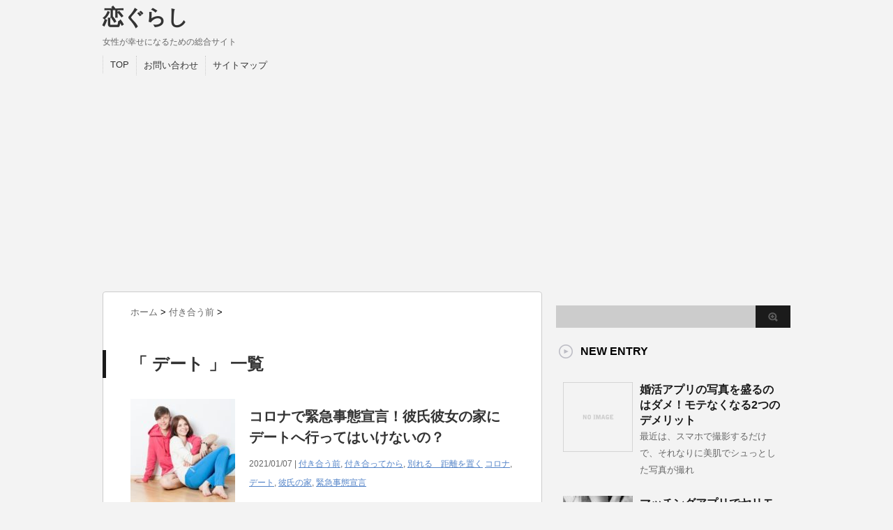

--- FILE ---
content_type: text/html; charset=UTF-8
request_url: https://www.koi-gurashi.com/tag/%E3%83%87%E3%83%BC%E3%83%88
body_size: 10791
content:
<!DOCTYPE html PUBLIC "-//W3C//DTD XHTML 1.0 Transitional//EN" "http://www.w3.org/TR/xhtml1/DTD/xhtml1-transitional.dtd">

<html lang="ja"
	prefix="og: https://ogp.me/ns#" >
<head profile="http://gmpg.org/xfn/11">
<meta http-equiv="Content-Type" content="text/html; charset=UTF-8" />
<meta name="robots" content="noindex">

<link rel="alternate" type="application/rss+xml" title="恋ぐらし RSS Feed" href="https://www.koi-gurashi.com/feed" />
<link rel="pingback" href="https://www.koi-gurashi.com/xmlrpc.php" />
<link rel="shortcut icon" href="https://www.koi-gurashi.com/wp-content/themes/stinger3ver20140327-3/images/rogo.ico" />

<!---css切り替え--->
<meta name="viewport" content="width=1024, maximum-scale=1, user-scalable=yes">
<link rel="stylesheet" href="https://www.koi-gurashi.com/wp-content/themes/stinger3ver20140327-3/style.css" type="text/css" media="all" />

		<!-- All in One SEO 4.1.1.2 -->
		<title>デート | 恋ぐらし</title>
		<link rel="canonical" href="https://www.koi-gurashi.com/tag/%E3%83%87%E3%83%BC%E3%83%88" />
		<script type="application/ld+json" class="aioseo-schema">
			{"@context":"https:\/\/schema.org","@graph":[{"@type":"WebSite","@id":"https:\/\/www.koi-gurashi.com\/#website","url":"https:\/\/www.koi-gurashi.com\/","name":"\u604b\u3050\u3089\u3057","description":"\u5973\u6027\u304c\u5e78\u305b\u306b\u306a\u308b\u305f\u3081\u306e\u7dcf\u5408\u30b5\u30a4\u30c8","publisher":{"@id":"https:\/\/www.koi-gurashi.com\/#organization"}},{"@type":"Organization","@id":"https:\/\/www.koi-gurashi.com\/#organization","name":"\u604b\u3050\u3089\u3057","url":"https:\/\/www.koi-gurashi.com\/"},{"@type":"BreadcrumbList","@id":"https:\/\/www.koi-gurashi.com\/tag\/%E3%83%87%E3%83%BC%E3%83%88\/#breadcrumblist","itemListElement":[{"@type":"ListItem","@id":"https:\/\/www.koi-gurashi.com\/#listItem","position":"1","item":{"@id":"https:\/\/www.koi-gurashi.com\/#item","name":"\u30db\u30fc\u30e0","description":"\u5973\u6027\u304c\u5e78\u305b\u306b\u306a\u308b\u305f\u3081\u306e\u7dcf\u5408\u30b5\u30a4\u30c8","url":"https:\/\/www.koi-gurashi.com\/"},"nextItem":"https:\/\/www.koi-gurashi.com\/tag\/%e3%83%87%e3%83%bc%e3%83%88#listItem"},{"@type":"ListItem","@id":"https:\/\/www.koi-gurashi.com\/tag\/%e3%83%87%e3%83%bc%e3%83%88#listItem","position":"2","item":{"@id":"https:\/\/www.koi-gurashi.com\/tag\/%e3%83%87%e3%83%bc%e3%83%88#item","name":"\u30c7\u30fc\u30c8","url":"https:\/\/www.koi-gurashi.com\/tag\/%e3%83%87%e3%83%bc%e3%83%88"},"previousItem":"https:\/\/www.koi-gurashi.com\/#listItem"}]},{"@type":"CollectionPage","@id":"https:\/\/www.koi-gurashi.com\/tag\/%E3%83%87%E3%83%BC%E3%83%88\/#collectionpage","url":"https:\/\/www.koi-gurashi.com\/tag\/%E3%83%87%E3%83%BC%E3%83%88\/","name":"\u30c7\u30fc\u30c8 | \u604b\u3050\u3089\u3057","inLanguage":"ja","isPartOf":{"@id":"https:\/\/www.koi-gurashi.com\/#website"},"breadcrumb":{"@id":"https:\/\/www.koi-gurashi.com\/tag\/%E3%83%87%E3%83%BC%E3%83%88\/#breadcrumblist"}}]}
		</script>
		<script type="text/javascript" >
			window.ga=window.ga||function(){(ga.q=ga.q||[]).push(arguments)};ga.l=+new Date;
			ga('create', "UA-148759969-1", 'auto');
			ga('send', 'pageview');
		</script>
		<script async src="https://www.google-analytics.com/analytics.js"></script>
		<!-- All in One SEO -->

<link rel="amphtml" href="https://www.koi-gurashi.com/tag/%E3%83%87%E3%83%BC%E3%83%88/amp" /><meta name="generator" content="AMP for WP 1.0.77.4"/><link rel='dns-prefetch' href='//webfonts.xserver.jp' />
<link rel='dns-prefetch' href='//s.w.org' />
		<script type="text/javascript">
			window._wpemojiSettings = {"baseUrl":"https:\/\/s.w.org\/images\/core\/emoji\/13.0.1\/72x72\/","ext":".png","svgUrl":"https:\/\/s.w.org\/images\/core\/emoji\/13.0.1\/svg\/","svgExt":".svg","source":{"concatemoji":"https:\/\/www.koi-gurashi.com\/wp-includes\/js\/wp-emoji-release.min.js?ver=5.7.14"}};
			!function(e,a,t){var n,r,o,i=a.createElement("canvas"),p=i.getContext&&i.getContext("2d");function s(e,t){var a=String.fromCharCode;p.clearRect(0,0,i.width,i.height),p.fillText(a.apply(this,e),0,0);e=i.toDataURL();return p.clearRect(0,0,i.width,i.height),p.fillText(a.apply(this,t),0,0),e===i.toDataURL()}function c(e){var t=a.createElement("script");t.src=e,t.defer=t.type="text/javascript",a.getElementsByTagName("head")[0].appendChild(t)}for(o=Array("flag","emoji"),t.supports={everything:!0,everythingExceptFlag:!0},r=0;r<o.length;r++)t.supports[o[r]]=function(e){if(!p||!p.fillText)return!1;switch(p.textBaseline="top",p.font="600 32px Arial",e){case"flag":return s([127987,65039,8205,9895,65039],[127987,65039,8203,9895,65039])?!1:!s([55356,56826,55356,56819],[55356,56826,8203,55356,56819])&&!s([55356,57332,56128,56423,56128,56418,56128,56421,56128,56430,56128,56423,56128,56447],[55356,57332,8203,56128,56423,8203,56128,56418,8203,56128,56421,8203,56128,56430,8203,56128,56423,8203,56128,56447]);case"emoji":return!s([55357,56424,8205,55356,57212],[55357,56424,8203,55356,57212])}return!1}(o[r]),t.supports.everything=t.supports.everything&&t.supports[o[r]],"flag"!==o[r]&&(t.supports.everythingExceptFlag=t.supports.everythingExceptFlag&&t.supports[o[r]]);t.supports.everythingExceptFlag=t.supports.everythingExceptFlag&&!t.supports.flag,t.DOMReady=!1,t.readyCallback=function(){t.DOMReady=!0},t.supports.everything||(n=function(){t.readyCallback()},a.addEventListener?(a.addEventListener("DOMContentLoaded",n,!1),e.addEventListener("load",n,!1)):(e.attachEvent("onload",n),a.attachEvent("onreadystatechange",function(){"complete"===a.readyState&&t.readyCallback()})),(n=t.source||{}).concatemoji?c(n.concatemoji):n.wpemoji&&n.twemoji&&(c(n.twemoji),c(n.wpemoji)))}(window,document,window._wpemojiSettings);
		</script>
		<style type="text/css">
img.wp-smiley,
img.emoji {
	display: inline !important;
	border: none !important;
	box-shadow: none !important;
	height: 1em !important;
	width: 1em !important;
	margin: 0 .07em !important;
	vertical-align: -0.1em !important;
	background: none !important;
	padding: 0 !important;
}
</style>
	<link rel='stylesheet' id='wp-block-library-css'  href='https://www.koi-gurashi.com/wp-includes/css/dist/block-library/style.min.css?ver=5.7.14' type='text/css' media='all' />
<link rel='stylesheet' id='contact-form-7-css'  href='https://www.koi-gurashi.com/wp-content/plugins/contact-form-7/includes/css/styles.css?ver=5.4.1' type='text/css' media='all' />
<link rel='stylesheet' id='ez-icomoon-css'  href='https://www.koi-gurashi.com/wp-content/plugins/easy-table-of-contents/vendor/icomoon/style.min.css?ver=2.0.17' type='text/css' media='all' />
<link rel='stylesheet' id='ez-toc-css'  href='https://www.koi-gurashi.com/wp-content/plugins/easy-table-of-contents/assets/css/screen.min.css?ver=2.0.17' type='text/css' media='all' />
<style id='ez-toc-inline-css' type='text/css'>
div#ez-toc-container p.ez-toc-title {font-size: 100%;}div#ez-toc-container p.ez-toc-title {font-weight: 500;}div#ez-toc-container ul li {font-size: 95%;}
</style>
<link rel='stylesheet' id='wordpress-popular-posts-css-css'  href='https://www.koi-gurashi.com/wp-content/plugins/wordpress-popular-posts/assets/css/wpp.css?ver=5.3.2' type='text/css' media='all' />
<script type='text/javascript' src='https://www.koi-gurashi.com/wp-includes/js/jquery/jquery.min.js?ver=3.5.1' id='jquery-core-js'></script>
<script type='text/javascript' src='https://www.koi-gurashi.com/wp-includes/js/jquery/jquery-migrate.min.js?ver=3.3.2' id='jquery-migrate-js'></script>
<script type='text/javascript' src='//webfonts.xserver.jp/js/xserver.js?ver=1.2.4' id='typesquare_std-js'></script>
<script type='application/json' id='wpp-json'>
{"sampling_active":0,"sampling_rate":100,"ajax_url":"https:\/\/www.koi-gurashi.com\/wp-json\/wordpress-popular-posts\/v1\/popular-posts","ID":0,"token":"d55221dba0","lang":0,"debug":0}
</script>
<script type='text/javascript' src='https://www.koi-gurashi.com/wp-content/plugins/wordpress-popular-posts/assets/js/wpp.min.js?ver=5.3.2' id='wpp-js-js'></script>
<link rel="https://api.w.org/" href="https://www.koi-gurashi.com/wp-json/" /><link rel="alternate" type="application/json" href="https://www.koi-gurashi.com/wp-json/wp/v2/tags/85" />        <!-- Copyright protection script -->
        <meta http-equiv="imagetoolbar" content="no">
        <script>
            /*<![CDATA[*/
            document.oncontextmenu = function () {
                return false;
            };
            /*]]>*/
        </script>
        <script type="text/javascript">
            /*<![CDATA[*/
            document.onselectstart = function () {
                event = event || window.event;
                var custom_input = event.target || event.srcElement;

                if (custom_input.type !== "text" && custom_input.type !== "textarea" && custom_input.type !== "password") {
                    return false;
                } else {
                    return true;
                }

            };
            if (window.sidebar) {
                document.onmousedown = function (e) {
                    var obj = e.target;
                    if (obj.tagName.toUpperCase() === 'SELECT'
                        || obj.tagName.toUpperCase() === "INPUT"
                        || obj.tagName.toUpperCase() === "TEXTAREA"
                        || obj.tagName.toUpperCase() === "PASSWORD") {
                        return true;
                    } else {
                        return false;
                    }
                };
            }
            window.onload = function () {
                document.body.style.webkitTouchCallout = 'none';
                document.body.style.KhtmlUserSelect = 'none';
            }
            /*]]>*/
        </script>
        <script type="text/javascript">
            /*<![CDATA[*/
            if (parent.frames.length > 0) {
                top.location.replace(document.location);
            }
            /*]]>*/
        </script>
        <script>
            /*<![CDATA[*/
            document.ondragstart = function () {
                return false;
            };
            /*]]>*/
        </script>
        <style type="text/css">

            * {
                -webkit-touch-callout: none;
                -webkit-user-select: none;
                -moz-user-select: none;
                user-select: none;
            }

            img {
                -webkit-touch-callout: none;
                -webkit-user-select: none;
                -moz-user-select: none;
                user-select: none;
            }

            input, textarea, select {
	            -webkit-user-select: auto;
            }

        </style>
        <!-- End Copyright protection script -->

        <!-- Source hidden -->

                <style>
            @-webkit-keyframes bgslide {
                from {
                    background-position-x: 0;
                }
                to {
                    background-position-x: -200%;
                }
            }

            @keyframes bgslide {
                    from {
                        background-position-x: 0;
                    }
                    to {
                        background-position-x: -200%;
                    }
            }

            .wpp-widget-placeholder {
                margin: 0 auto;
                width: 60px;
                height: 3px;
                background: #dd3737;
                background: -webkit-gradient(linear, left top, right top, from(#dd3737), color-stop(10%, #571313), to(#dd3737));
                background: linear-gradient(90deg, #dd3737 0%, #571313 10%, #dd3737 100%);
                background-size: 200% auto;
                border-radius: 3px;
                -webkit-animation: bgslide 1s infinite linear;
                animation: bgslide 1s infinite linear;
            }
        </style>
        <link rel="icon" href="https://www.koi-gurashi.com/wp-content/uploads/2020/04/cropped-37666e6e65d03732043fe13f4bb28968_s-32x32.jpg" sizes="32x32" />
<link rel="icon" href="https://www.koi-gurashi.com/wp-content/uploads/2020/04/cropped-37666e6e65d03732043fe13f4bb28968_s-192x192.jpg" sizes="192x192" />
<link rel="apple-touch-icon" href="https://www.koi-gurashi.com/wp-content/uploads/2020/04/cropped-37666e6e65d03732043fe13f4bb28968_s-180x180.jpg" />
<meta name="msapplication-TileImage" content="https://www.koi-gurashi.com/wp-content/uploads/2020/04/cropped-37666e6e65d03732043fe13f4bb28968_s-270x270.jpg" />
	
	<script async src="https://pagead2.googlesyndication.com/pagead/js/adsbygoogle.js"></script>
<script>
     (adsbygoogle = window.adsbygoogle || []).push({
          google_ad_client: "ca-pub-5735434773919503",
          enable_page_level_ads: true
     });
</script>
</head>

<body class="archive tag tag-85">
<div id="container">
<div id="header">
  <div id="header-in">
    <div id="h-l">
      <p class="sitename"><a href="https://www.koi-gurashi.com/">
        恋ぐらし        </a></p>
            <p class="descr">
        女性が幸せになるための総合サイト      </p>
          </div>
    <!-- /#h-l --> 
  </div>
  <!-- /#header-in --> 
</div>
<!-- /#header -->
<div id="gazou">
  <div id="gazou-in">
                  </div>
  <!-- /#gazou-in --> 
</div>
<!-- /#gazou -->
<div class="clear"></div>
<!--pcnavi-->
<div class="smanone">
  <div id="navi-in">
    <ul>
      <li> <a href="https://www.koi-gurashi.com" title="トップページ">TOP</a> </li>
      <div class="menu-%e3%82%b0%e3%83%ad%e3%83%bc%e3%83%90%e3%83%ab%e3%83%a1%e3%83%8b%e3%83%a5%e3%83%bc-container"><ul id="menu-%e3%82%b0%e3%83%ad%e3%83%bc%e3%83%90%e3%83%ab%e3%83%a1%e3%83%8b%e3%83%a5%e3%83%bc" class="menu"><li id="menu-item-227" class="menu-item menu-item-type-post_type menu-item-object-page menu-item-227"><a href="https://www.koi-gurashi.com/page-223">お問い合わせ</a></li>
<li id="menu-item-228" class="menu-item menu-item-type-post_type menu-item-object-page menu-item-228"><a href="https://www.koi-gurashi.com/page-10">サイトマップ</a></li>
</ul></div>    </ul>
    <div class="clear"></div>
  </div>
</div>
<!--/pcnavi-->
<div id="wrap">
<div id="wrap-in">
<div id="main">

<div class="kuzu">
    <div id="breadcrumb">
    <div itemscope itemtype="http://data-vocabulary.org/Breadcrumb"> <a href="https://www.koi-gurashi.com" itemprop="url"> <span itemprop="title">ホーム</span> </a> &gt; </div>
                                <div itemscope itemtype="http://data-vocabulary.org/Breadcrumb"> <a href="https://www.koi-gurashi.com/category/%e4%bb%98%e3%81%8d%e5%90%88%e3%81%86%e5%89%8d" itemprop="url"> <span itemprop="title">付き合う前</span> </a> &gt; </div>
      </div>
</div>
<!--/kuzu-->
<div class="post"> 
  <!--ループ開始-->
  <h2>「
        デート      」 一覧
  </h2>
    <div class="kizi">
    <div class="entry">
      <div class="sumbox"> <a href="https://www.koi-gurashi.com/891.html" title="コロナで緊急事態宣言！彼氏彼女の家にデートへ行ってはいけないの？">
                <img width="150" height="150" src="https://www.koi-gurashi.com/wp-content/uploads/2020/04/8fe8a2c5c838d6c3a5c9520451ab394a_s-150x150.jpg" class="attachment-150x150 size-150x150 wp-post-image" alt="コロナで緊急事態宣言！彼氏彼女の家にデートへ行ってはいけないの？" loading="lazy" title="コロナで緊急事態宣言！彼氏彼女の家にデートへ行ってはいけないの？" srcset="https://www.koi-gurashi.com/wp-content/uploads/2020/04/8fe8a2c5c838d6c3a5c9520451ab394a_s-150x150.jpg 150w, https://www.koi-gurashi.com/wp-content/uploads/2020/04/8fe8a2c5c838d6c3a5c9520451ab394a_s-100x100.jpg 100w, https://www.koi-gurashi.com/wp-content/uploads/2020/04/8fe8a2c5c838d6c3a5c9520451ab394a_s-110x110.jpg 110w" sizes="(max-width: 150px) 100vw, 150px" />                </a> </div>
      <!-- /.sumbox -->
      <div class="entry-content">
        <h3 class="entry-title-ac"> <a href="https://www.koi-gurashi.com/891.html" title="コロナで緊急事態宣言！彼氏彼女の家にデートへ行ってはいけないの？">
          コロナで緊急事態宣言！彼氏彼女の家にデートへ行ってはいけないの？          </a></h3>
        <div class="blog_info contentsbox">
          <p>
            2021/01/07            |
            <a href="https://www.koi-gurashi.com/category/%e4%bb%98%e3%81%8d%e5%90%88%e3%81%86%e5%89%8d" rel="category tag">付き合う前</a>, <a href="https://www.koi-gurashi.com/category/%e4%bb%98%e3%81%8d%e5%90%88%e3%81%a3%e3%81%a6%e3%81%8b%e3%82%89" rel="category tag">付き合ってから</a>, <a href="https://www.koi-gurashi.com/category/%e5%88%a5%e3%82%8c%e3%82%8b%e3%80%80%e8%b7%9d%e9%9b%a2%e3%82%92%e7%bd%ae%e3%81%8f" rel="category tag">別れる　距離を置く</a>            <a href="https://www.koi-gurashi.com/tag/%e3%82%b3%e3%83%ad%e3%83%8a" rel="tag">コロナ</a>, <a href="https://www.koi-gurashi.com/tag/%e3%83%87%e3%83%bc%e3%83%88" rel="tag">デート</a>, <a href="https://www.koi-gurashi.com/tag/%e5%bd%bc%e6%b0%8f%e3%81%ae%e5%ae%b6" rel="tag">彼氏の家</a>, <a href="https://www.koi-gurashi.com/tag/%e7%b7%8a%e6%80%a5%e4%ba%8b%e6%85%8b%e5%ae%a3%e8%a8%80" rel="tag">緊急事態宣言</a>          </p>
        </div>
        <p class="dami">新型コロナウイルス対策で一都三県（東京、千葉、埼玉、神奈川）に緊急事態宣言が発令されることになりましたね。
今回は、2020年5月のものに比べて緩いものですが…

今回は
「緊急事態宣言がされ</p>
        <p class="motto"><a class="more-link" href="https://www.koi-gurashi.com/891.html">続きを見る</a></p>
      </div>
      <!-- .entry-content -->
      
      <div class="clear"></div>
    </div>
  </div>
  <!--/entry-->
  
    <div class="kizi">
    <div class="entry">
      <div class="sumbox"> <a href="https://www.koi-gurashi.com/1026.html" title="緊急事態宣言解除後のデートどこいく？彼氏と会う時の注意点">
                <img width="150" height="150" src="https://www.koi-gurashi.com/wp-content/uploads/2020/05/gahag-0112256503-150x150.jpg" class="attachment-150x150 size-150x150 wp-post-image" alt="緊急事態宣言解除後のデートどこいく？彼氏と会う時の注意点" loading="lazy" title="緊急事態宣言解除後のデートどこいく？彼氏と会う時の注意点" srcset="https://www.koi-gurashi.com/wp-content/uploads/2020/05/gahag-0112256503-150x150.jpg 150w, https://www.koi-gurashi.com/wp-content/uploads/2020/05/gahag-0112256503-100x100.jpg 100w, https://www.koi-gurashi.com/wp-content/uploads/2020/05/gahag-0112256503-110x110.jpg 110w" sizes="(max-width: 150px) 100vw, 150px" />                </a> </div>
      <!-- /.sumbox -->
      <div class="entry-content">
        <h3 class="entry-title-ac"> <a href="https://www.koi-gurashi.com/1026.html" title="緊急事態宣言解除後のデートどこいく？彼氏と会う時の注意点">
          緊急事態宣言解除後のデートどこいく？彼氏と会う時の注意点          </a></h3>
        <div class="blog_info contentsbox">
          <p>
            2020/05/23            |
            <a href="https://www.koi-gurashi.com/category/%e4%bb%98%e3%81%8d%e5%90%88%e3%81%a3%e3%81%a6%e3%81%8b%e3%82%89" rel="category tag">付き合ってから</a>            <a href="https://www.koi-gurashi.com/tag/%e3%83%87%e3%83%bc%e3%83%88" rel="tag">デート</a>, <a href="https://www.koi-gurashi.com/tag/%e7%b7%8a%e6%80%a5%e4%ba%8b%e6%85%8b%e5%ae%a3%e8%a8%80%e8%a7%a3%e9%99%a4" rel="tag">緊急事態宣言解除</a>          </p>
        </div>
        <p class="dami">緊急事態宣言は、一緒に暮らしていない全てのカップルに大打撃を与えたと感じます。

外出自粛要請が高まる中、一方は会いたい、他方はこの状況なので自粛したい…
このように、価値観の相違から気持ちが離</p>
        <p class="motto"><a class="more-link" href="https://www.koi-gurashi.com/1026.html">続きを見る</a></p>
      </div>
      <!-- .entry-content -->
      
      <div class="clear"></div>
    </div>
  </div>
  <!--/entry-->
  
    <div class="kizi">
    <div class="entry">
      <div class="sumbox"> <a href="https://www.koi-gurashi.com/968.html" title="緊急事態宣言！デートでホテルに行くのはやっぱりNG？">
                <img width="150" height="150" src="https://www.koi-gurashi.com/wp-content/uploads/2020/04/3210698_s-150x150.jpg" class="attachment-150x150 size-150x150 wp-post-image" alt="緊急事態宣言！デートでホテルに行くのはやっぱりNG？" loading="lazy" title="緊急事態宣言！デートでホテルに行くのはやっぱりNG？" srcset="https://www.koi-gurashi.com/wp-content/uploads/2020/04/3210698_s-150x150.jpg 150w, https://www.koi-gurashi.com/wp-content/uploads/2020/04/3210698_s-100x100.jpg 100w, https://www.koi-gurashi.com/wp-content/uploads/2020/04/3210698_s-110x110.jpg 110w" sizes="(max-width: 150px) 100vw, 150px" />                </a> </div>
      <!-- /.sumbox -->
      <div class="entry-content">
        <h3 class="entry-title-ac"> <a href="https://www.koi-gurashi.com/968.html" title="緊急事態宣言！デートでホテルに行くのはやっぱりNG？">
          緊急事態宣言！デートでホテルに行くのはやっぱりNG？          </a></h3>
        <div class="blog_info contentsbox">
          <p>
            2020/04/26            |
            <a href="https://www.koi-gurashi.com/category/%e4%bb%98%e3%81%8d%e5%90%88%e3%81%a3%e3%81%a6%e3%81%8b%e3%82%89" rel="category tag">付き合ってから</a>, <a href="https://www.koi-gurashi.com/category/%e6%97%a2%e5%a9%9a%e8%80%85%e3%81%ae%e6%81%8b%e6%84%9b" rel="category tag">既婚者の恋愛</a>            <a href="https://www.koi-gurashi.com/tag/%e3%83%87%e3%83%bc%e3%83%88" rel="tag">デート</a>, <a href="https://www.koi-gurashi.com/tag/%e3%83%9b%e3%83%86%e3%83%ab" rel="tag">ホテル</a>, <a href="https://www.koi-gurashi.com/tag/%e7%b7%8a%e6%80%a5%e4%ba%8b%e6%85%8b%e5%ae%a3%e8%a8%80" rel="tag">緊急事態宣言</a>          </p>
        </div>
        <p class="dami">新型コロナウイルスにより、一都三県（東京、千葉、埼玉、神奈川）に緊急事態宣言が再び出されましたね。

「緊急事態宣言が出てから、彼氏と会うのを自粛してます。
人混みに行かなければいいかなって思う</p>
        <p class="motto"><a class="more-link" href="https://www.koi-gurashi.com/968.html">続きを見る</a></p>
      </div>
      <!-- .entry-content -->
      
      <div class="clear"></div>
    </div>
  </div>
  <!--/entry-->
  
    <div class="kizi">
    <div class="entry">
      <div class="sumbox"> <a href="https://www.koi-gurashi.com/868.html" title="原因は緊急事態宣言だけではない！？自粛の喧嘩で彼氏彼女と別れる？続く人との違いとは？">
                <img src="https://www.koi-gurashi.com/wp-content/themes/stinger3ver20140327-3/images/no-img.png" alt="no image" title="no image" width="150" height="150" />
                </a> </div>
      <!-- /.sumbox -->
      <div class="entry-content">
        <h3 class="entry-title-ac"> <a href="https://www.koi-gurashi.com/868.html" title="原因は緊急事態宣言だけではない！？自粛の喧嘩で彼氏彼女と別れる？続く人との違いとは？">
          原因は緊急事態宣言だけではない！？自粛の喧嘩で彼氏彼女と別れる？続く人との違いとは？          </a></h3>
        <div class="blog_info contentsbox">
          <p>
            2020/04/09            |
            <a href="https://www.koi-gurashi.com/category/%e4%bb%98%e3%81%8d%e5%90%88%e3%81%a3%e3%81%a6%e3%81%8b%e3%82%89" rel="category tag">付き合ってから</a>, <a href="https://www.koi-gurashi.com/category/%e5%88%a5%e3%82%8c%e3%82%8b%e3%80%80%e8%b7%9d%e9%9b%a2%e3%82%92%e7%bd%ae%e3%81%8f" rel="category tag">別れる　距離を置く</a>            <a href="https://www.koi-gurashi.com/tag/%e3%83%87%e3%83%bc%e3%83%88" rel="tag">デート</a>, <a href="https://www.koi-gurashi.com/tag/%e5%96%a7%e5%98%a9" rel="tag">喧嘩</a>, <a href="https://www.koi-gurashi.com/tag/%e7%b7%8a%e6%80%a5%e4%ba%8b%e6%85%8b%e5%ae%a3%e8%a8%80" rel="tag">緊急事態宣言</a>, <a href="https://www.koi-gurashi.com/tag/%e8%87%aa%e7%b2%9b" rel="tag">自粛</a>          </p>
        </div>
        <p class="dami">新型コロナウイルスの感染者は、ついに東京都は2000人を超えてしまいましたね。
2021年1月7日には、一都三県で緊急事態宣言が再び出されました。

今回は、緊急事態宣言でデートできなくて別れる</p>
        <p class="motto"><a class="more-link" href="https://www.koi-gurashi.com/868.html">続きを見る</a></p>
      </div>
      <!-- .entry-content -->
      
      <div class="clear"></div>
    </div>
  </div>
  <!--/entry-->
  
    <div class="kizi">
    <div class="entry">
      <div class="sumbox"> <a href="https://www.koi-gurashi.com/754.html" title="コロナで自粛中に高校生はデートどこいく？">
                <img width="150" height="150" src="https://www.koi-gurashi.com/wp-content/uploads/2020/03/a81650f652294821ed40f54bdd967b73_s-150x150.jpg" class="attachment-150x150 size-150x150 wp-post-image" alt="コロナで自粛中に高校生はデートどこいく？" loading="lazy" title="コロナで自粛中に高校生はデートどこいく？" srcset="https://www.koi-gurashi.com/wp-content/uploads/2020/03/a81650f652294821ed40f54bdd967b73_s-150x150.jpg 150w, https://www.koi-gurashi.com/wp-content/uploads/2020/03/a81650f652294821ed40f54bdd967b73_s-100x100.jpg 100w, https://www.koi-gurashi.com/wp-content/uploads/2020/03/a81650f652294821ed40f54bdd967b73_s-110x110.jpg 110w" sizes="(max-width: 150px) 100vw, 150px" />                </a> </div>
      <!-- /.sumbox -->
      <div class="entry-content">
        <h3 class="entry-title-ac"> <a href="https://www.koi-gurashi.com/754.html" title="コロナで自粛中に高校生はデートどこいく？">
          コロナで自粛中に高校生はデートどこいく？          </a></h3>
        <div class="blog_info contentsbox">
          <p>
            2020/03/24            |
            <a href="https://www.koi-gurashi.com/category/%e4%bb%98%e3%81%8d%e5%90%88%e3%81%a3%e3%81%a6%e3%81%8b%e3%82%89" rel="category tag">付き合ってから</a>            <a href="https://www.koi-gurashi.com/tag/%e3%82%b3%e3%83%ad%e3%83%8a" rel="tag">コロナ</a>, <a href="https://www.koi-gurashi.com/tag/%e3%83%87%e3%83%bc%e3%83%88" rel="tag">デート</a>, <a href="https://www.koi-gurashi.com/tag/%e9%ab%98%e6%a0%a1%e7%94%9f" rel="tag">高校生</a>          </p>
        </div>
        <p class="dami">新型コロナウイルスのため、全国的に学校が4月まで休校になりましたね。
この時期は感染拡大を防ぐため、なるべく家にいて不要不急の外出は避けるように…

というのは表向きの意見。

若くてパワー</p>
        <p class="motto"><a class="more-link" href="https://www.koi-gurashi.com/754.html">続きを見る</a></p>
      </div>
      <!-- .entry-content -->
      
      <div class="clear"></div>
    </div>
  </div>
  <!--/entry-->
  
    <div class="kizi">
    <div class="entry">
      <div class="sumbox"> <a href="https://www.koi-gurashi.com/743.html" title="コロナで自粛中！デートにホテルを使うのはOK？">
                <img width="150" height="150" src="https://www.koi-gurashi.com/wp-content/uploads/2020/03/6489b95e0b503f86fe29ac907275ed3a_s-150x150.jpg" class="attachment-150x150 size-150x150 wp-post-image" alt="コロナで自粛中！デートにホテルを使うのはOK？" loading="lazy" title="コロナで自粛中！デートにホテルを使うのはOK？" srcset="https://www.koi-gurashi.com/wp-content/uploads/2020/03/6489b95e0b503f86fe29ac907275ed3a_s-150x150.jpg 150w, https://www.koi-gurashi.com/wp-content/uploads/2020/03/6489b95e0b503f86fe29ac907275ed3a_s-100x100.jpg 100w, https://www.koi-gurashi.com/wp-content/uploads/2020/03/6489b95e0b503f86fe29ac907275ed3a_s-110x110.jpg 110w" sizes="(max-width: 150px) 100vw, 150px" />                </a> </div>
      <!-- /.sumbox -->
      <div class="entry-content">
        <h3 class="entry-title-ac"> <a href="https://www.koi-gurashi.com/743.html" title="コロナで自粛中！デートにホテルを使うのはOK？">
          コロナで自粛中！デートにホテルを使うのはOK？          </a></h3>
        <div class="blog_info contentsbox">
          <p>
            2020/03/21            |
            <a href="https://www.koi-gurashi.com/category/%e4%bb%98%e3%81%8d%e5%90%88%e3%81%a3%e3%81%a6%e3%81%8b%e3%82%89" rel="category tag">付き合ってから</a>            <a href="https://www.koi-gurashi.com/tag/%e3%82%b3%e3%83%ad%e3%83%8a" rel="tag">コロナ</a>, <a href="https://www.koi-gurashi.com/tag/%e3%83%87%e3%83%bc%e3%83%88" rel="tag">デート</a>, <a href="https://www.koi-gurashi.com/tag/%e3%83%9b%e3%83%86%e3%83%ab" rel="tag">ホテル</a>          </p>
        </div>
        <p class="dami">新型コロナウィルスでカップルのデートの仕方に激変が起きています。
万一うつったらマズイということで、会うことそのものを自粛しているカップルもいるでしょう。

どちらかが一人暮らしの場合は、せっか</p>
        <p class="motto"><a class="more-link" href="https://www.koi-gurashi.com/743.html">続きを見る</a></p>
      </div>
      <!-- .entry-content -->
      
      <div class="clear"></div>
    </div>
  </div>
  <!--/entry-->
  
    <div class="kizi">
    <div class="entry">
      <div class="sumbox"> <a href="https://www.koi-gurashi.com/729.html" title="コロナで彼氏とのデートはキャンセルすべき？会えない時間に愛を深めるには？">
                <img width="150" height="150" src="https://www.koi-gurashi.com/wp-content/uploads/2020/03/7d82de7271ac437ff6bc26605dbbbd3f_s-150x150.jpg" class="attachment-150x150 size-150x150 wp-post-image" alt="コロナで彼氏とのデートはキャンセルすべき？会えない時間に愛を深めるには？" loading="lazy" title="コロナで彼氏とのデートはキャンセルすべき？会えない時間に愛を深めるには？" srcset="https://www.koi-gurashi.com/wp-content/uploads/2020/03/7d82de7271ac437ff6bc26605dbbbd3f_s-150x150.jpg 150w, https://www.koi-gurashi.com/wp-content/uploads/2020/03/7d82de7271ac437ff6bc26605dbbbd3f_s-100x100.jpg 100w, https://www.koi-gurashi.com/wp-content/uploads/2020/03/7d82de7271ac437ff6bc26605dbbbd3f_s-110x110.jpg 110w" sizes="(max-width: 150px) 100vw, 150px" />                </a> </div>
      <!-- /.sumbox -->
      <div class="entry-content">
        <h3 class="entry-title-ac"> <a href="https://www.koi-gurashi.com/729.html" title="コロナで彼氏とのデートはキャンセルすべき？会えない時間に愛を深めるには？">
          コロナで彼氏とのデートはキャンセルすべき？会えない時間に愛を深めるには？          </a></h3>
        <div class="blog_info contentsbox">
          <p>
            2020/03/18            |
            <a href="https://www.koi-gurashi.com/category/%e4%bb%98%e3%81%8d%e5%90%88%e3%81%a3%e3%81%a6%e3%81%8b%e3%82%89" rel="category tag">付き合ってから</a>, <a href="https://www.koi-gurashi.com/category/%e5%88%a5%e3%82%8c%e3%82%8b%e3%80%80%e8%b7%9d%e9%9b%a2%e3%82%92%e7%bd%ae%e3%81%8f" rel="category tag">別れる　距離を置く</a>            <a href="https://www.koi-gurashi.com/tag/%e3%82%ad%e3%83%a3%e3%83%b3%e3%82%bb%e3%83%ab" rel="tag">キャンセル</a>, <a href="https://www.koi-gurashi.com/tag/%e3%82%b3%e3%83%ad%e3%83%8a" rel="tag">コロナ</a>, <a href="https://www.koi-gurashi.com/tag/%e3%83%87%e3%83%bc%e3%83%88" rel="tag">デート</a>, <a href="https://www.koi-gurashi.com/tag/%e5%bd%bc%e6%b0%8f" rel="tag">彼氏</a>          </p>
        </div>
        <p class="dami">新型コロナウイルスの影響で、お付き合い中のカップルにも支障が出ています。
コロナで彼氏と会えないという状況の人も多いでしょう。
お互いがコロナで会わない状況にOKを出しているなら、それで構いません</p>
        <p class="motto"><a class="more-link" href="https://www.koi-gurashi.com/729.html">続きを見る</a></p>
      </div>
      <!-- .entry-content -->
      
      <div class="clear"></div>
    </div>
  </div>
  <!--/entry-->
  
    <div style="padding:20px 0px;">
      </div>
  
  <!--ページナビ-->
    <!--ループ終了--> 
</div>
<!-- END div.post -->
</div>
<!-- /#main -->
<div id="side">
  <div class="sidead">
  </div>
  <div id="search">
  <form method="get" id="searchform" action="https://www.koi-gurashi.com/">
    <label class="hidden" for="s">
          </label>
    <input type="text" value=""  name="s" id="s" />
    <input type="image" src="https://www.koi-gurashi.com/wp-content/themes/stinger3ver20140327-3/images/btn2.gif" alt="検索" id="searchsubmit"  value="Search" />
  </form>
</div>
  <div class="kizi02"> 
    <!--最近のエントリ-->
    <h4 class="menu_underh2">NEW ENTRY</h4>
    <div id="topnews">
      <div>

    <dl><dt><span><a href="https://www.koi-gurashi.com/1334.html" title="婚活アプリの写真を盛るのはダメ！モテなくなる2つのデメリット">
            <img src="https://www.koi-gurashi.com/wp-content/themes/stinger3ver20140327-3/images/no-img.png" alt="no image" title="no image" width="100" height="100" />
                </a></span></dt><dd><a href="https://www.koi-gurashi.com/1334.html" title="婚活アプリの写真を盛るのはダメ！モテなくなる2つのデメリット">婚活アプリの写真を盛るのはダメ！モテなくなる2つのデメリット</a>

<p>最近は、スマホで撮影するだけで、それなりに美肌でシュっとした写真が撮れ</p>
</dd>
<p class="clear"></p>
</dl>
    <dl><dt><span><a href="https://www.koi-gurashi.com/1322.html" title="マッチングアプリでヤリモクの男性によくある特徴">
            <img width="100" height="100" src="https://www.koi-gurashi.com/wp-content/uploads/2021/08/people-2589818_640-100x100.jpg" class="attachment-thumb100 size-thumb100 wp-post-image" alt="" loading="lazy" srcset="https://www.koi-gurashi.com/wp-content/uploads/2021/08/people-2589818_640-100x100.jpg 100w, https://www.koi-gurashi.com/wp-content/uploads/2021/08/people-2589818_640-150x150.jpg 150w, https://www.koi-gurashi.com/wp-content/uploads/2021/08/people-2589818_640-110x110.jpg 110w" sizes="(max-width: 100px) 100vw, 100px" />        </a></span></dt><dd><a href="https://www.koi-gurashi.com/1322.html" title="マッチングアプリでヤリモクの男性によくある特徴">マッチングアプリでヤリモクの男性によくある特徴</a>

<p>婚活の相談を受けていると

お客様「元カレと別れて...かくかくし</p>
</dd>
<p class="clear"></p>
</dl>
    <dl><dt><span><a href="https://www.koi-gurashi.com/1320.html" title="好きだから？LINEの返信を催促してくる男の本音">
            <img width="100" height="100" src="https://www.koi-gurashi.com/wp-content/uploads/2021/08/iphone-406044_640-100x100.jpg" class="attachment-thumb100 size-thumb100 wp-post-image" alt="" loading="lazy" srcset="https://www.koi-gurashi.com/wp-content/uploads/2021/08/iphone-406044_640-100x100.jpg 100w, https://www.koi-gurashi.com/wp-content/uploads/2021/08/iphone-406044_640-150x150.jpg 150w, https://www.koi-gurashi.com/wp-content/uploads/2021/08/iphone-406044_640-110x110.jpg 110w" sizes="(max-width: 100px) 100vw, 100px" />        </a></span></dt><dd><a href="https://www.koi-gurashi.com/1320.html" title="好きだから？LINEの返信を催促してくる男の本音">好きだから？LINEの返信を催促してくる男の本音</a>

<p>「おーい」

「どうしたの？返信ないよ？」

LINEの返信を</p>
</dd>
<p class="clear"></p>
</dl>
    <dl><dt><span><a href="https://www.koi-gurashi.com/1314.html" title="男を感じない彼氏と結婚するのはアリですか？">
            <img width="100" height="100" src="https://www.koi-gurashi.com/wp-content/uploads/2021/08/flowers-260894_640-100x100.jpg" class="attachment-thumb100 size-thumb100 wp-post-image" alt="" loading="lazy" srcset="https://www.koi-gurashi.com/wp-content/uploads/2021/08/flowers-260894_640-100x100.jpg 100w, https://www.koi-gurashi.com/wp-content/uploads/2021/08/flowers-260894_640-150x150.jpg 150w, https://www.koi-gurashi.com/wp-content/uploads/2021/08/flowers-260894_640-110x110.jpg 110w" sizes="(max-width: 100px) 100vw, 100px" />        </a></span></dt><dd><a href="https://www.koi-gurashi.com/1314.html" title="男を感じない彼氏と結婚するのはアリですか？">男を感じない彼氏と結婚するのはアリですか？</a>

<p>「男を感じない」という言葉はよく聞きますが

・付き合いが長くなり</p>
</dd>
<p class="clear"></p>
</dl>
    <dl><dt><span><a href="https://www.koi-gurashi.com/891.html" title="コロナで緊急事態宣言！彼氏彼女の家にデートへ行ってはいけないの？">
            <img width="100" height="100" src="https://www.koi-gurashi.com/wp-content/uploads/2020/04/8fe8a2c5c838d6c3a5c9520451ab394a_s-100x100.jpg" class="attachment-thumb100 size-thumb100 wp-post-image" alt="" loading="lazy" srcset="https://www.koi-gurashi.com/wp-content/uploads/2020/04/8fe8a2c5c838d6c3a5c9520451ab394a_s-100x100.jpg 100w, https://www.koi-gurashi.com/wp-content/uploads/2020/04/8fe8a2c5c838d6c3a5c9520451ab394a_s-150x150.jpg 150w, https://www.koi-gurashi.com/wp-content/uploads/2020/04/8fe8a2c5c838d6c3a5c9520451ab394a_s-110x110.jpg 110w" sizes="(max-width: 100px) 100vw, 100px" />        </a></span></dt><dd><a href="https://www.koi-gurashi.com/891.html" title="コロナで緊急事態宣言！彼氏彼女の家にデートへ行ってはいけないの？">コロナで緊急事態宣言！彼氏彼女の家にデートへ行ってはいけないの？</a>

<p>新型コロナウイルス対策で一都三県（東京、千葉、埼玉、神奈川）に緊急事態</p>
</dd>
<p class="clear"></p>
</dl>
            <p class="motto"> <a href="https://www.koi-gurashi.com/">→もっと見る</a></p>
      </div>
    </div>
    <!--/最近のエントリ-->

    <div id="twibox">
      <ul><li><h4 class="menu_underh2">プロフィール</h4>			<div class="textwidget"><pre class="hljs xml"><span class="hljs-tag"><span class="hljs-string"><img loading="lazy" class="aligncenter" src="https://www.koi-gurashi.com/wp-content/uploads/2020/07/2932017.jpg" width="100" height="125" /></span></span></pre>
<p><strong>橘つぐみ</strong></p>
<p><a href="http://www.293renai.com/">つぐみ恋愛相談所</a>　代表。</p>
<p>「男選びは人生選び」をモットーに2005年から恋愛相談、セミナー、出会いイベントを開催。</p>
<p>著書に「野性の勘で恋せよ乙女！」（講談社）「最終彼氏の見つけ方」（大和出版）「5秒で彼診断！恋のリトマス試験紙」（毎日新聞社・共著）がある。</p>
</div>
		</li></ul><ul><li><div id="search">
  <form method="get" id="searchform" action="https://www.koi-gurashi.com/">
    <label class="hidden" for="s">
          </label>
    <input type="text" value=""  name="s" id="s" />
    <input type="image" src="https://www.koi-gurashi.com/wp-content/themes/stinger3ver20140327-3/images/btn2.gif" alt="検索" id="searchsubmit"  value="Search" />
  </form>
</div>
</li></ul>
		<ul><li>
		<h4 class="menu_underh2">最近の投稿</h4>
		<ul>
											<li>
					<a href="https://www.koi-gurashi.com/1334.html">婚活アプリの写真を盛るのはダメ！モテなくなる2つのデメリット</a>
									</li>
											<li>
					<a href="https://www.koi-gurashi.com/1322.html">マッチングアプリでヤリモクの男性によくある特徴</a>
									</li>
											<li>
					<a href="https://www.koi-gurashi.com/1320.html">好きだから？LINEの返信を催促してくる男の本音</a>
									</li>
											<li>
					<a href="https://www.koi-gurashi.com/1314.html">男を感じない彼氏と結婚するのはアリですか？</a>
									</li>
											<li>
					<a href="https://www.koi-gurashi.com/891.html">コロナで緊急事態宣言！彼氏彼女の家にデートへ行ってはいけないの？</a>
									</li>
					</ul>

		</li></ul><ul><li><h4 class="menu_underh2">アーカイブ</h4>
			<ul>
					<li><a href='https://www.koi-gurashi.com/date/2021/08'>2021年8月</a></li>
	<li><a href='https://www.koi-gurashi.com/date/2021/01'>2021年1月</a></li>
	<li><a href='https://www.koi-gurashi.com/date/2020/12'>2020年12月</a></li>
	<li><a href='https://www.koi-gurashi.com/date/2020/11'>2020年11月</a></li>
	<li><a href='https://www.koi-gurashi.com/date/2020/10'>2020年10月</a></li>
	<li><a href='https://www.koi-gurashi.com/date/2020/09'>2020年9月</a></li>
	<li><a href='https://www.koi-gurashi.com/date/2020/08'>2020年8月</a></li>
	<li><a href='https://www.koi-gurashi.com/date/2020/07'>2020年7月</a></li>
	<li><a href='https://www.koi-gurashi.com/date/2020/06'>2020年6月</a></li>
	<li><a href='https://www.koi-gurashi.com/date/2020/05'>2020年5月</a></li>
	<li><a href='https://www.koi-gurashi.com/date/2020/04'>2020年4月</a></li>
	<li><a href='https://www.koi-gurashi.com/date/2020/03'>2020年3月</a></li>
	<li><a href='https://www.koi-gurashi.com/date/2020/02'>2020年2月</a></li>
	<li><a href='https://www.koi-gurashi.com/date/2020/01'>2020年1月</a></li>
	<li><a href='https://www.koi-gurashi.com/date/2019/12'>2019年12月</a></li>
	<li><a href='https://www.koi-gurashi.com/date/2019/11'>2019年11月</a></li>
	<li><a href='https://www.koi-gurashi.com/date/2019/10'>2019年10月</a></li>
			</ul>

			</li></ul><ul><li><h4 class="menu_underh2">カテゴリー</h4>
			<ul>
					<li class="cat-item cat-item-4"><a href="https://www.koi-gurashi.com/category/%e4%bb%98%e3%81%8d%e5%90%88%e3%81%86%e5%89%8d">付き合う前</a>
</li>
	<li class="cat-item cat-item-5"><a href="https://www.koi-gurashi.com/category/%e4%bb%98%e3%81%8d%e5%90%88%e3%81%a3%e3%81%a6%e3%81%8b%e3%82%89">付き合ってから</a>
</li>
	<li class="cat-item cat-item-10"><a href="https://www.koi-gurashi.com/category/%e5%88%a5%e3%82%8c%e3%82%8b%e3%80%80%e8%b7%9d%e9%9b%a2%e3%82%92%e7%bd%ae%e3%81%8f">別れる　距離を置く</a>
</li>
	<li class="cat-item cat-item-37"><a href="https://www.koi-gurashi.com/category/%e5%a9%9a%e7%b4%84%e3%83%bb%e7%b5%90%e5%a9%9a">婚約・結婚</a>
</li>
	<li class="cat-item cat-item-120"><a href="https://www.koi-gurashi.com/category/%e5%ad%a6%e7%94%9f%e3%81%ae%e6%81%8b%e6%84%9b">学生の恋愛</a>
</li>
	<li class="cat-item cat-item-13"><a href="https://www.koi-gurashi.com/category/%e5%b9%b4%e4%b8%8a%e7%94%b7%e6%80%a7">年上男性</a>
</li>
	<li class="cat-item cat-item-1"><a href="https://www.koi-gurashi.com/category/toshishitadansei">年下男性</a>
</li>
	<li class="cat-item cat-item-35"><a href="https://www.koi-gurashi.com/category/%e5%bd%bc%e6%b0%8f%e6%8c%81%e3%81%a1%e3%81%ae%e5%a5%b3">彼氏持ちの女</a>
</li>
	<li class="cat-item cat-item-7"><a href="https://www.koi-gurashi.com/category/%e6%97%a2%e5%a9%9a%e8%80%85%e3%81%ae%e6%81%8b%e6%84%9b">既婚者の恋愛</a>
</li>
	<li class="cat-item cat-item-46"><a href="https://www.koi-gurashi.com/category/%e6%b5%ae%e6%b0%97">浮気</a>
</li>
	<li class="cat-item cat-item-8"><a href="https://www.koi-gurashi.com/category/%e7%89%87%e6%80%9d%e3%81%84">片思い</a>
</li>
	<li class="cat-item cat-item-9"><a href="https://www.koi-gurashi.com/category/%e7%b5%90%e5%a9%9a%e3%81%ae%e8%a9%b1">結婚の話</a>
</li>
	<li class="cat-item cat-item-11"><a href="https://www.koi-gurashi.com/category/%e8%8a%b8%e8%83%bd%e4%ba%ba%e3%81%ae%e6%81%8b%e6%84%9b">芸能人の恋愛</a>
</li>
	<li class="cat-item cat-item-3"><a href="https://www.koi-gurashi.com/category/%e8%a8%98%e5%bf%b5%e6%97%a5">記念日</a>
</li>
	<li class="cat-item cat-item-6"><a href="https://www.koi-gurashi.com/category/%e9%9b%a2%e5%a9%9a">離婚</a>
</li>
			</ul>

			</li></ul><ul><li><h4 class="menu_underh2">スポンサードリンク</h4>			<div class="textwidget"><p><script async src="https://pagead2.googlesyndication.com/pagead/js/adsbygoogle.js"></script><br />
<!-- 見出し前 --><br />
<ins class="adsbygoogle" style="display: block;" data-ad-client="ca-pub-5735434773919503" data-ad-slot="9504727808" data-ad-format="auto" data-full-width-responsive="true"></ins><br />
<script>
     (adsbygoogle = window.adsbygoogle || []).push({});
</script></p>
</div>
		</li></ul>    </div>
  </div>
  <!--/kizi--> 
  <!--アドセンス-->
  <div id="ad1">
    <div style="text-align:center;">
          </div>
  </div>
</div>
<!-- /#side -->
<div class="clear"></div>
<!-- /.cler -->
</div>
<!-- /#wrap-in -->

</div>
<!-- /#wrap -->
</div>
<!-- /#container -->
<div id="footer">
  <div id="footer-in">
    <div id="gadf"> </div>
    <h3><a href="https://www.koi-gurashi.com/">
      デート | 恋ぐらし      </a></h3>
    <h4><a href="https://www.koi-gurashi.com/">
      女性が幸せになるための総合サイト      </a></h4>
<!--著作権リンク-->
     <p class="stinger"><a href="http://stinger3.com" rel="nofollow">WordPress-Theme STINGER3</a></p>
    <p class="copy">Copyright&copy;
      恋ぐらし      ,
      2021      All Rights Reserved.</p>
  </div>
  <!-- /#footer-in --> 
</div>
<script type='text/javascript' src='https://www.koi-gurashi.com/wp-includes/js/dist/vendor/wp-polyfill.min.js?ver=7.4.4' id='wp-polyfill-js'></script>
<script type='text/javascript' id='wp-polyfill-js-after'>
( 'fetch' in window ) || document.write( '<script src="https://www.koi-gurashi.com/wp-includes/js/dist/vendor/wp-polyfill-fetch.min.js?ver=3.0.0"></scr' + 'ipt>' );( document.contains ) || document.write( '<script src="https://www.koi-gurashi.com/wp-includes/js/dist/vendor/wp-polyfill-node-contains.min.js?ver=3.42.0"></scr' + 'ipt>' );( window.DOMRect ) || document.write( '<script src="https://www.koi-gurashi.com/wp-includes/js/dist/vendor/wp-polyfill-dom-rect.min.js?ver=3.42.0"></scr' + 'ipt>' );( window.URL && window.URL.prototype && window.URLSearchParams ) || document.write( '<script src="https://www.koi-gurashi.com/wp-includes/js/dist/vendor/wp-polyfill-url.min.js?ver=3.6.4"></scr' + 'ipt>' );( window.FormData && window.FormData.prototype.keys ) || document.write( '<script src="https://www.koi-gurashi.com/wp-includes/js/dist/vendor/wp-polyfill-formdata.min.js?ver=3.0.12"></scr' + 'ipt>' );( Element.prototype.matches && Element.prototype.closest ) || document.write( '<script src="https://www.koi-gurashi.com/wp-includes/js/dist/vendor/wp-polyfill-element-closest.min.js?ver=2.0.2"></scr' + 'ipt>' );( 'objectFit' in document.documentElement.style ) || document.write( '<script src="https://www.koi-gurashi.com/wp-includes/js/dist/vendor/wp-polyfill-object-fit.min.js?ver=2.3.4"></scr' + 'ipt>' );
</script>
<script type='text/javascript' id='contact-form-7-js-extra'>
/* <![CDATA[ */
var wpcf7 = {"api":{"root":"https:\/\/www.koi-gurashi.com\/wp-json\/","namespace":"contact-form-7\/v1"}};
/* ]]> */
</script>
<script type='text/javascript' src='https://www.koi-gurashi.com/wp-content/plugins/contact-form-7/includes/js/index.js?ver=5.4.1' id='contact-form-7-js'></script>
<script type='text/javascript' src='https://www.koi-gurashi.com/wp-includes/js/wp-embed.min.js?ver=5.7.14' id='wp-embed-js'></script>
<!-- ページトップへ戻る -->
<div id="page-top"><a href="#wrapper">PAGE TOP ↑</a></div>

<!-- ページトップへ戻る　終わり --> 
<!---js切り替え--->
<script type="text/javascript" src="https://www.koi-gurashi.com/wp-content/themes/stinger3ver20140327-3/base.js"></script>
<!-- ここにsns02 -->
<!-- ここまでsns02 -->


</body></html>

--- FILE ---
content_type: text/html; charset=utf-8
request_url: https://www.google.com/recaptcha/api2/aframe
body_size: 266
content:
<!DOCTYPE HTML><html><head><meta http-equiv="content-type" content="text/html; charset=UTF-8"></head><body><script nonce="aPqGb3bRgVeIspOphGLa0w">/** Anti-fraud and anti-abuse applications only. See google.com/recaptcha */ try{var clients={'sodar':'https://pagead2.googlesyndication.com/pagead/sodar?'};window.addEventListener("message",function(a){try{if(a.source===window.parent){var b=JSON.parse(a.data);var c=clients[b['id']];if(c){var d=document.createElement('img');d.src=c+b['params']+'&rc='+(localStorage.getItem("rc::a")?sessionStorage.getItem("rc::b"):"");window.document.body.appendChild(d);sessionStorage.setItem("rc::e",parseInt(sessionStorage.getItem("rc::e")||0)+1);localStorage.setItem("rc::h",'1768986196424');}}}catch(b){}});window.parent.postMessage("_grecaptcha_ready", "*");}catch(b){}</script></body></html>

--- FILE ---
content_type: text/plain
request_url: https://www.google-analytics.com/j/collect?v=1&_v=j102&a=51737353&t=pageview&_s=1&dl=https%3A%2F%2Fwww.koi-gurashi.com%2Ftag%2F%25E3%2583%2587%25E3%2583%25BC%25E3%2583%2588&ul=en-us%40posix&dt=%E3%83%87%E3%83%BC%E3%83%88%20%7C%20%E6%81%8B%E3%81%90%E3%82%89%E3%81%97&sr=1280x720&vp=1280x720&_u=IEBAAEABAAAAACAAI~&jid=1609500434&gjid=241391013&cid=1510690356.1768986193&tid=UA-148759969-1&_gid=1571703749.1768986193&_r=1&_slc=1&z=2031101510
body_size: -451
content:
2,cG-2XK27N4X3C